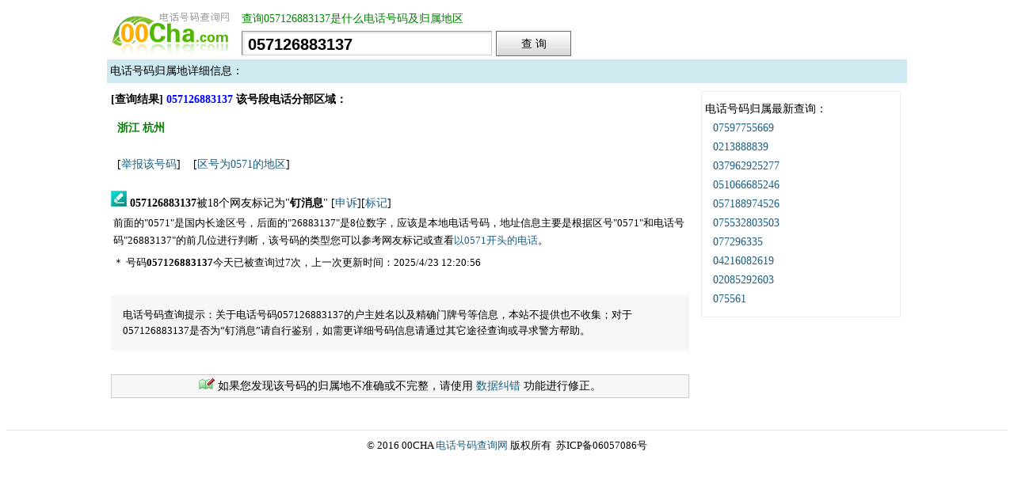

--- FILE ---
content_type: text/html
request_url: http://www.00cha.com/114.asp?t=057126883137
body_size: 4038
content:
<!DOCTYPE html PUBLIC "-//W3C//DTD XHTML 1.0 Transitional//EN" "http://www.w3.org/TR/xhtml1/DTD/xhtml1-transitional.dtd">
<html xmlns="http://www.w3.org/1999/xhtml">
<head>
<meta http-equiv="Content-Type" content="text/html; charset=gb2312" />

<title>057126883137是什么电话_归属地浙江杭州-电话号码查询网</title>

<STYLE type=text/css>
p,td {font-size:14px}
.f16 {FONT-FAMILY: "宋体"; FONT-SIZE: 16px}
.f12 {FONT-FAMILY: "宋体"; FONT-SIZE: 16px}
.f14 {FONT-FAMILY: "宋体"; FONT-SIZE: 14px;font-weight:bold;}
.f18 {FONT-FAMILY: "宋体"; FONT-SIZE: 18px}
.f20 {FONT-FAMILY: "宋体"; FONT-SIZE: 20px}
.f24 {FONT-FAMILY: "宋体"; FONT-SIZE: 24px}
form{margin:0px;}
A:link {COLOR: #1c5f82; TEXT-DECORATION: none}
A:visited {COLOR: #1c5f82; TEXT-DECORATION: none}
A:hover {COLOR: #cc5533; TEXT-DECORATION: underline}
BODY {FONT-SIZE:14px;margin-top: 10px;}
.ttt{height:56px;border-bottom:2px solid #1c5f82;width:970px;text-align:left;background:#f7f7f7;margin-bottom:30px;line-height:56px;}
#t{border-left:1px solid #808080; border-right:1px solid #cdcdcd; border-top:1px solid #999999; border-bottom:1px solid #cdcdcd; width:300px;height:24px;background:url('/t.png') no-repeat;vertical-align:top; font-style:normal; font-variant:normal; font-weight:bold; font-size:20px; font-family:arial; padding-left:7px; padding-right:7px; padding-top:4px; padding-bottom:2px\9}
.btn{width:95px;height:32px;padding-top:2px\9;border:0 none;background:#cccccc url('/i.png') 0 -35px;cursor:pointer;font-size:14px; padding-left:0; padding-right:0; padding-bottom:0}
#t,.btn_wr{margin:0 5px 0 0}
#hIndexname{width:710px;text-align:left;color:#008000;letter-spacing: 0px;font-size:14px;margin-bottom:6px;float:left;}
h3{width:410px;text-align:left;}
.btn_wr{width:97px;height:34px;display:inline-block;background:url('/i.png') no-repeat -202px bottom;_padding-top:1px;*position:relative}
.search {height:36px;text-align:left;margin-bottom:7px;}
.guishu{width:720px;height:30px;text-align:left;font-size:14px;line-height:30px;background:#1c5f82;color:#ffffff;margin-top:30px;padding:5px;}
.searchnr{width:728px;text-align:left;font-size:14px;line-height:22px;border:#cccccc 0px solid;padding:10px 5px 10px 5px;}
.ad728{clear:both;background-color:#fff;margin:0px 0px 10px 0px;PADDING:0px;border-bottom:0px dashed #ccc;padding:0px 0px 0px 0px;text-align:left;}
.adbd{clear:both;background-color:#fff;margin:0px 0px 10px 0px;PADDING:0px;border-bottom:0px solid #ccc;padding:0px 0px 10px 10px;text-align:left;}
.tsb{width:700px;text-align:left;font-size:13px;line-height:20px;background:#F6F6F6;margin-top:5px;padding:15px;}
.ad7282{clear:both;background-color:#fff;margin:30px 0px 10px 0px;PADDING:0px;border-bottom:0px dashed #ccc;padding:0px 0px 0px 0px;text-align:center;}
.shuoming{width:728px;text-align:left;font-size:13px;line-height:22px;border:#cccccc 1px solid;padding:10px 7px 10px 10px;margin-top:60px;}
.genduo{width:728px;text-align:left;font-size:13px;line-height:22px;margin-top:5px;}
.shuoming ul{list-style:none;margin:0px;padding:0px;}
.shuoming li{list-style:none;margin:0px;padding:0px;}
.fp{padding:8px;border:#cccccc 0px solid;font-size:13px;}
ul{list-style:none;margin:0px;padding:0px;}
li{list-style:none;margin:0px;padding:3px;border-top:#cccccc 0px solid;font-size:13px;}
#toubiao2{padding:8px;border:#CC0000 1px solid;font-size:12px;text-align:left;}
#myDiv{padding-left:15px;padding-bottom:10px;}
.bcc{width:728px;height:28px;line-height:28px;text-align:center;border:#cccccc 1px solid;background:#f7f7f7;font-size:14px;margin-top:30px;}
.userStyle{width:200px;float:left;height:30px;background:#fff;display:block;}
.gda{float:left;margin-top:5px;}
.llja{width:250px;margin-top:10px;border:#eeeeee 1px solid;}
.lljb{width:250px;margin-top:10px;padding-top:10px;padding-bottom:10px;border:#eeeeee 1px solid;line-height:24px;}
.down{margin-top:30px;border-top:#CEE9F0 1px solid;padding:10px;}
</STYLE>
<SCRIPT>
	function toueme2(){
		document.getElementById("toubiao2").style.display="none";
	}
</SCRIPT>

<meta name="mobile-agent" content="format=xhtml;url=https://m.00cha.com/114.asp?t=057126883137" />
<link rel="alternate" media="only screen and(max-width: 640px)" href="https://m.00cha.com/114.asp?t=057126883137" />
<meta name="applicable-device" content="pc" />
</head>

<body>
<div align="center">
<table border="0" width="1010" id="table1" cellspacing="0" cellpadding="0">
	<tr height="65">
		<td colspan="2">
<div style="width:170px;float:left;"><a href="http://www.00cha.com/">
	<img border="0" src="/logo.jpg" width="161" height="55"></a></div>
<div id='hIndexname'>查询057126883137是什么电话号码及归属地区</div><div class="search">
<form action="114.asp" method="get" name="telform"> 
	<input type="text" name="t" id="t" value="057126883137" maxlength="20" size="20"><span class="btn_wr"><input type="submit" value="查 询" id="btnQuery" class="btn"></span></form>
</div></td>
	</tr>
	<tr>
		<td colspan="2" bgcolor="#CEE9F0" height="30" align="left">
&nbsp;电话号码归属地详细信息：</td>
	</tr>
<tr valign=top>
<td width="750">
<div class=searchnr>

<b>[查询结果] <font color="#0000ff">057126883137</font> 该号段电话分部区域：</b><p>
&nbsp;&nbsp;<b><font color=#008000>浙江 杭州</font></b><div id=myDiv></div>&nbsp;&nbsp;[<a href=/jiubao.asp?t=057126883137>举报该号码</a>]&nbsp;&nbsp;&nbsp; [<a target="_blank" href="/code.asp?c=0571">区号为0571的地区</a>] 

<br><br>



<img border="0" src="/001.png" width="20" height="20"><span style="font-size:14px;">&nbsp;<b>057126883137</b>被18个网友标记为"<b>钉消息</b>"</span>   [<a target=_blank href="/shensu.asp?t=057126883137" rel="nofollow">申诉</a>][<a target=_blank href="/jiubao.asp?t=057126883137&nx=j" rel="nofollow">标记</a>]<ul>

<li>前面的"0571"是国内长途区号，后面的"26883137"是8位数字，应该是本地电话号码，地址信息主要是根据区号"0571"和电话号码"26883137"的前几位进行判断，该号码的类型您可以参考网友标记或查看<a href=/0571_.html>以0571开头的电话</a>。</li>

<li>＊ 号码<b>057126883137</b>今天已被查询过7次，上一次更新时间：2025/4/23 12:20:56</li>
</ul>



<br>


<div class=tsb>
电话号码查询提示：关于电话号码057126883137的户主姓名以及精确门牌号等信息，本站不提供也不收集；对于057126883137是否为“钉消息”请自行鉴别，如需更详细号码信息请通过其它途径查询或寻求警方帮助。
</div>

<!--<script src="https://srkjj.baocps.com/static/s/matching.js" id="auto_union_douhao" union_auto_tid="5899"  union_auto_spread="tui"></script>-->
<div class=bcc><img border="0" src="/xie.gif" width="24" height="15">如果您发现该号码的归属地不准确或不完整，请使用 <a href=/fk.asp?t=057126883137 rel="nofollow">数据纠错</a> 功能进行修正。</div>
</div>
</td>
<td width="260" align=left>

<div class="lljb">&nbsp;电话号码归属最新查询：<br>
　<a target=_blank href=114.asp?t=07597755669>07597755669</a><br>　<a target=_blank href=114.asp?t=0213888839>0213888839</a><br>　<a target=_blank href=114.asp?t=037962925277>037962925277</a><br>　<a target=_blank href=114.asp?t=051066685246>051066685246</a><br>　<a target=_blank href=114.asp?t=057188974526>057188974526</a><br>　<a target=_blank href=114.asp?t=075532803503>075532803503</a><br>　<a target=_blank href=114.asp?t=077296335>077296335</a><br>　<a target=_blank href=114.asp?t=04216082619>04216082619</a><br>　<a target=_blank href=114.asp?t=02085292603>02085292603</a><br>　<a target=_blank href=114.asp?t=075561>075561</a><br>
<SCRIPT language=JavaScript src="/w.asp" type="text/JavaScript"></SCRIPT>


</div>

<SCRIPT language=JavaScript src="/jia.asp?telno=057126883137" type="text/JavaScript" async="async"></SCRIPT>

</td>
</tr>
</table>
<div class=down>
		<font size="2">&copy; 2016 00CHA <a href=http://www.00cha.com/>电话号码查询网</a> 版权所有&nbsp; 苏ICP备06057086号</font>
<script src="https://s13.cnzz.com/z_stat.php?id=1274130539&web_id=1274130539" language="JavaScript"></script>
</div>
</div>
</body><script>var _hmt = _hmt || [];(function() {var hm = document.createElement("script");hm.src = "https://hm.baidu.com/hm.js?59a8e550221778663344f67549ce547a";var s = document.getElementsByTagName("script")[0]; s.parentNode.insertBefore(hm, s);})();</script>
</html>